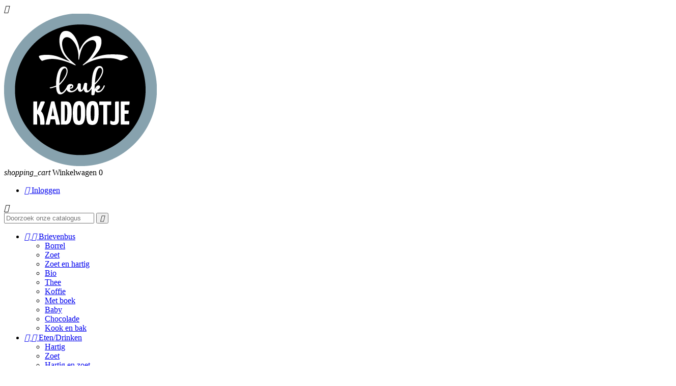

--- FILE ---
content_type: text/html; charset=utf-8
request_url: https://leukkadootje.nl/home/10801-22539-romper-dotje.html
body_size: 11478
content:
<!doctype html>
<html lang="nl">

  <head>
    
      <meta charset="utf-8">
<meta http-equiv="x-ua-compatible" content="ie=edge">


    <link rel="canonical" href="https://leukkadootje.nl/home/10801-romper-dotje.html">

  <title>Romper Dotje - Leuk Kadootje</title>
  <meta name="description" content="">
  <meta name="keywords" content="">
    

<meta name="viewport" content="width=device-width, initial-scale=1">

<!-- TemplateTrip theme google font-->

	<link href="https://fonts.googleapis.com/css?family=Poppins:300,400,500,700" rel="stylesheet"> 
	<link href="https://fonts.googleapis.com/css?family=Oswald:300,400,500,700" rel="stylesheet"> 

<!-- TemplateTrip theme google font-->

<link rel="icon" type="image/vnd.microsoft.icon" href="/img/favicon-4.ico?1618214567">
<link rel="shortcut icon" type="image/x-icon" href="/img/favicon-4.ico?1618214567">




    <link rel="stylesheet" href="https://leukkadootje.nl/themes/PRS01-leukkadootje/assets/cache/theme-21a61421.css" type="text/css" media="all">




  

  <script type="text/javascript">
        var prestashop = {"cart":{"products":[],"totals":{"total":{"type":"total","label":"Totaal","amount":0,"value":"\u20ac\u00a00,00"},"total_including_tax":{"type":"total","label":"Totaal (incl. btw)","amount":0,"value":"\u20ac\u00a00,00"},"total_excluding_tax":{"type":"total","label":"Totaal (excl. btw)","amount":0,"value":"\u20ac\u00a00,00"}},"subtotals":{"products":{"type":"products","label":"Subtotaal","amount":0,"value":"\u20ac\u00a00,00"},"discounts":null,"shipping":{"type":"shipping","label":"Verzending","amount":0,"value":"Gratis"},"tax":null},"products_count":0,"summary_string":"0 artikelen","vouchers":{"allowed":1,"added":[]},"discounts":[],"minimalPurchase":0,"minimalPurchaseRequired":""},"currency":{"name":"Euro","iso_code":"EUR","iso_code_num":"978","sign":"\u20ac"},"customer":{"lastname":null,"firstname":null,"email":null,"birthday":null,"newsletter":null,"newsletter_date_add":null,"optin":null,"website":null,"company":null,"siret":null,"ape":null,"is_logged":false,"gender":{"type":null,"name":null},"addresses":[]},"language":{"name":"Nederlands (Dutch)","iso_code":"nl","locale":"nl-NL","language_code":"nl-nl","is_rtl":"0","date_format_lite":"d-m-Y","date_format_full":"d-m-Y H:i:s","id":1},"page":{"title":"","canonical":null,"meta":{"title":"Romper Dotje","description":"","keywords":"","robots":"index"},"page_name":"product","body_classes":{"lang-nl":true,"lang-rtl":false,"country-NL":true,"currency-EUR":true,"layout-full-width":true,"page-product":true,"tax-display-enabled":true,"product-id-10801":true,"product-Romper Dotje":true,"product-id-category-2":true,"product-id-manufacturer-0":true,"product-id-supplier-0":true,"product-available-for-order":true,"product-customizable":true},"admin_notifications":[]},"shop":{"name":"Leuk Kadootje","logo":"\/img\/leuk-kadootje-logo-16160729134.jpg","stores_icon":"\/img\/logo_stores.png","favicon":"\/img\/favicon-4.ico"},"urls":{"base_url":"https:\/\/leukkadootje.nl\/","current_url":"https:\/\/leukkadootje.nl\/home\/10801-22539-romper-dotje.html","shop_domain_url":"https:\/\/leukkadootje.nl","img_ps_url":"https:\/\/leukkadootje.nl\/img\/","img_cat_url":"https:\/\/leukkadootje.nl\/img\/c\/","img_lang_url":"https:\/\/leukkadootje.nl\/img\/l\/","img_prod_url":"https:\/\/leukkadootje.nl\/img\/p\/","img_manu_url":"https:\/\/leukkadootje.nl\/img\/m\/","img_sup_url":"https:\/\/leukkadootje.nl\/img\/su\/","img_ship_url":"https:\/\/leukkadootje.nl\/img\/s\/","img_store_url":"https:\/\/leukkadootje.nl\/img\/st\/","img_col_url":"https:\/\/leukkadootje.nl\/img\/co\/","img_url":"https:\/\/leukkadootje.nl\/themes\/PRS01-leukkadootje\/assets\/img\/","css_url":"https:\/\/leukkadootje.nl\/themes\/PRS01-leukkadootje\/assets\/css\/","js_url":"https:\/\/leukkadootje.nl\/themes\/PRS01-leukkadootje\/assets\/js\/","pic_url":"https:\/\/leukkadootje.nl\/upload\/","pages":{"address":"https:\/\/leukkadootje.nl\/adres","addresses":"https:\/\/leukkadootje.nl\/adressen","authentication":"https:\/\/leukkadootje.nl\/login","cart":"https:\/\/leukkadootje.nl\/winkelmandje","category":"https:\/\/leukkadootje.nl\/index.php?controller=category","cms":"https:\/\/leukkadootje.nl\/index.php?controller=cms","contact":"https:\/\/leukkadootje.nl\/contact-opnemen","discount":"https:\/\/leukkadootje.nl\/korting","guest_tracking":"https:\/\/leukkadootje.nl\/bestelling-volgen-als-gast","history":"https:\/\/leukkadootje.nl\/besteloverzicht","identity":"https:\/\/leukkadootje.nl\/identiteit","index":"https:\/\/leukkadootje.nl\/","my_account":"https:\/\/leukkadootje.nl\/mijn-account","order_confirmation":"https:\/\/leukkadootje.nl\/order-bevestiging","order_detail":"https:\/\/leukkadootje.nl\/index.php?controller=order-detail","order_follow":"https:\/\/leukkadootje.nl\/bestelling-volgen","order":"https:\/\/leukkadootje.nl\/bestelling","order_return":"https:\/\/leukkadootje.nl\/index.php?controller=order-return","order_slip":"https:\/\/leukkadootje.nl\/bestel-bon","pagenotfound":"https:\/\/leukkadootje.nl\/pagina-niet-gevonden","password":"https:\/\/leukkadootje.nl\/wachtwoord-opvragen","pdf_invoice":"https:\/\/leukkadootje.nl\/index.php?controller=pdf-invoice","pdf_order_return":"https:\/\/leukkadootje.nl\/index.php?controller=pdf-order-return","pdf_order_slip":"https:\/\/leukkadootje.nl\/index.php?controller=pdf-order-slip","prices_drop":"https:\/\/leukkadootje.nl\/aanbiedingen","product":"https:\/\/leukkadootje.nl\/index.php?controller=product","search":"https:\/\/leukkadootje.nl\/zoeken","sitemap":"https:\/\/leukkadootje.nl\/sitemap","stores":"https:\/\/leukkadootje.nl\/verkooppunten","supplier":"https:\/\/leukkadootje.nl\/leverancier","register":"https:\/\/leukkadootje.nl\/login?create_account=1","order_login":"https:\/\/leukkadootje.nl\/bestelling?login=1"},"alternative_langs":{"nl-nl":"https:\/\/leukkadootje.nl\/home\/10801-romper-dotje.html"},"theme_assets":"\/themes\/PRS01-leukkadootje\/assets\/","actions":{"logout":"https:\/\/leukkadootje.nl\/?mylogout="},"no_picture_image":{"bySize":{"small_default":{"url":"https:\/\/leukkadootje.nl\/img\/p\/nl-default-small_default.jpg","width":160,"height":106},"cart_default":{"url":"https:\/\/leukkadootje.nl\/img\/p\/nl-default-cart_default.jpg","width":320,"height":212},"medium_default":{"url":"https:\/\/leukkadootje.nl\/img\/p\/nl-default-medium_default.jpg","width":320,"height":212},"home_default":{"url":"https:\/\/leukkadootje.nl\/img\/p\/nl-default-home_default.jpg","width":640,"height":425},"large_default":{"url":"https:\/\/leukkadootje.nl\/img\/p\/nl-default-large_default.jpg","width":1280,"height":850}},"small":{"url":"https:\/\/leukkadootje.nl\/img\/p\/nl-default-small_default.jpg","width":160,"height":106},"medium":{"url":"https:\/\/leukkadootje.nl\/img\/p\/nl-default-medium_default.jpg","width":320,"height":212},"large":{"url":"https:\/\/leukkadootje.nl\/img\/p\/nl-default-large_default.jpg","width":1280,"height":850},"legend":""}},"configuration":{"display_taxes_label":true,"is_catalog":false,"show_prices":true,"opt_in":{"partner":false},"quantity_discount":{"type":"discount","label":"Korting"},"voucher_enabled":1,"return_enabled":0},"field_required":[],"breadcrumb":{"links":[{"title":"Home","url":"https:\/\/leukkadootje.nl\/"},{"title":"Romper Dotje","url":"https:\/\/leukkadootje.nl\/home\/10801-22539-romper-dotje.html#\/kleur-roze\/maat-50_56"}],"count":2},"link":{"protocol_link":"https:\/\/","protocol_content":"https:\/\/"},"time":1769367501,"static_token":"9a0225dcd98a147e3f950af5e13e054c","token":"6db0720f90512e85bb6a1f712ad33fbb"};
      </script>



  
<script type="text/javascript">
	(window.gaDevIds=window.gaDevIds||[]).push('d6YPbH');
	(function(i,s,o,g,r,a,m){i['GoogleAnalyticsObject']=r;i[r]=i[r]||function(){
	(i[r].q=i[r].q||[]).push(arguments)},i[r].l=1*new Date();a=s.createElement(o),
	m=s.getElementsByTagName(o)[0];a.async=1;a.src=g;m.parentNode.insertBefore(a,m)
	})(window,document,'script','https://www.google-analytics.com/analytics.js','ga');

            ga('create', 'UA-51631083-3', 'auto');
            
    ga('require', 'ec');
</script>



    
    <meta property="og:type" content="product">
    <meta property="og:url" content="https://leukkadootje.nl/home/10801-22539-romper-dotje.html">
    <meta property="og:title" content="Romper Dotje">
    <meta property="og:site_name" content="Leuk Kadootje">
    <meta property="og:description" content="">
    <meta property="og:image" content="https://leukkadootje.nl/3658-large_default/romper-dotje.jpg">
    <meta property="product:pretax_price:amount" content="7.396694">
    <meta property="product:pretax_price:currency" content="EUR">
    <meta property="product:price:amount" content="8.95">
    <meta property="product:price:currency" content="EUR">
            <meta property="product:weight:value" content="0.150000">
        <meta property="product:weight:units" content="kg">
    
  </head>

  <body id="product" class="lang-nl country-nl currency-eur layout-full-width page-product tax-display-enabled product-id-10801 product-romper-dotje product-id-category-2 product-id-manufacturer-0 product-id-supplier-0 product-available-for-order product-customizable">

    

    <main>
      
              
      <header id="header">
        
          
    <nav class="header-nav">
        <div class="container">
            <div class="row">
                <div class="hidden-sm-down top-nav">
                    <div class="col-md-4 col-xs-12">
                        
                    </div>
                    <div class="col-md-8 right-nav">
                        
                    </div>
                </div>
                <div class="hidden-md-up text-xs-center mobile">
                    <div class="pull-xs-left" id="menu-icon">
                        <i class="material-icons">&#xE5D2;</i>
                    </div>
                    <div class="pull-xs-right" id="_mobile_cart"></div>
                    <div class="pull-xs-right" id="_mobile_user_info"></div>
                    <div class="top-logo" id="_mobile_logo"></div>
                    <div class="clearfix"></div>
                </div>
            </div>
        </div>
    </nav>



    <div class="header-top">
        <div class="container">
            <div class="row">
                <div class="col-md-2 offset-md-5 hidden-sm-down" id="_desktop_logo">
                    <a href="https://leukkadootje.nl/">
                        <img class="logo img-responsive" src="/img/leuk-kadootje-logo-16160729134.jpg" alt="Leuk Kadootje">
                    </a>
                </div>
            </div>

            <div id="mobile_top_menu_wrapper" class="row hidden-md-up" style="display:none;">
                <div class="js-top-menu mobile" id="_mobile_top_menu"></div>
                <div class="js-top-menu-bottom">
                    <div id="_mobile_currency_selector"></div>
                    <div id="_mobile_language_selector"></div>
                    <div id="_mobile_contact_link"></div>
                </div>
            </div>
        </div>
        <div class="col-md-12 col-sm-12 position-static">
            <div class="row">
                <div id="_desktop_cart">
  <div class="blockcart cart-preview inactive" data-refresh-url="//leukkadootje.nl/module/ps_shoppingcart/ajax">
    <div class="header">
              <i class="material-icons shopping-cart">shopping_cart</i>
        <span class="hidden-sm-down">Winkelwagen</span>
        <span class="cart-products-count">0</span>
          </div>
  </div>
</div>
<div id="_desktop_user_info">
<div class="ttuserheading"></div>
  <ul class="user-info">
          <li><a
        href="https://leukkadootje.nl/mijn-account"
        title="Aanloggen bij Uw klantenrekening"
        rel="nofollow"
      >
        <i class="material-icons">&#xE7FF;</i>
        <span class="hidden-sm-down">Inloggen</span>
      </a></li>
      </ul>
</div><!-- Block search module TOP -->
<div id="search_widget" class="search-widget" data-search-controller-url="//leukkadootje.nl/zoeken">
	<span class="ttsearch_button">
		<i class="material-icons search">&#xE8B6;</i>
	</span>
	<div class="ttsearchtoggle">
	<form method="get" action="//leukkadootje.nl/zoeken">
		<input type="hidden" name="controller" value="search">
		<input type="text" name="s" id="search_query_top" value="" placeholder="Doorzoek onze catalogus">
		<button type="submit">
			<i class="material-icons search">&#xE8B6;</i>
		</button>
	</form>
	</div>
</div>
<!-- /Block search module TOP -->


<div class="topmenu">
	<div class="container menu js-top-menu position-static hidden-sm-down" id="_desktop_top_menu">
		
          <ul class="top-menu" id="top-menu" data-depth="0">
                    <li class="category" id="category-281">
                          <a
                class="dropdown-item"
                href="https://leukkadootje.nl/281-brievenbus" data-depth="0"
                              >
                                                                      <span class="pull-xs-right hidden-md-up">
                    <span data-target="#top_sub_menu_81119" data-toggle="collapse" class="navbar-toggler collapse-icons">
                      <i class="material-icons add">&#xE313;</i>
                      <i class="material-icons remove">&#xE316;</i>
                    </span>
                  </span>
                                Brievenbus 
              </a>
                            <div  class="popover sub-menu js-sub-menu collapse" id="top_sub_menu_81119">
               		
          <ul class="top-menu"  data-depth="1">
                    <li class="category" id="category-287">
                          <a
                class="dropdown-item dropdown-submenu"
                href="https://leukkadootje.nl/287-borrel" data-depth="1"
                              >
                                Borrel
              </a>
                          </li>
                    <li class="category" id="category-288">
                          <a
                class="dropdown-item dropdown-submenu"
                href="https://leukkadootje.nl/288-zoet" data-depth="1"
                              >
                                Zoet
              </a>
                          </li>
                    <li class="category" id="category-341">
                          <a
                class="dropdown-item dropdown-submenu"
                href="https://leukkadootje.nl/341-zoet-en-hartig" data-depth="1"
                              >
                                Zoet en hartig
              </a>
                          </li>
                    <li class="category" id="category-289">
                          <a
                class="dropdown-item dropdown-submenu"
                href="https://leukkadootje.nl/289-bio" data-depth="1"
                              >
                                Bio
              </a>
                          </li>
                    <li class="category" id="category-290">
                          <a
                class="dropdown-item dropdown-submenu"
                href="https://leukkadootje.nl/290-thee" data-depth="1"
                              >
                                Thee
              </a>
                          </li>
                    <li class="category" id="category-291">
                          <a
                class="dropdown-item dropdown-submenu"
                href="https://leukkadootje.nl/291-koffie" data-depth="1"
                              >
                                Koffie
              </a>
                          </li>
                    <li class="category" id="category-292">
                          <a
                class="dropdown-item dropdown-submenu"
                href="https://leukkadootje.nl/292-met-boek" data-depth="1"
                              >
                                Met boek
              </a>
                          </li>
                    <li class="category" id="category-293">
                          <a
                class="dropdown-item dropdown-submenu"
                href="https://leukkadootje.nl/293-baby" data-depth="1"
                              >
                                Baby
              </a>
                          </li>
                    <li class="category" id="category-335">
                          <a
                class="dropdown-item dropdown-submenu"
                href="https://leukkadootje.nl/335-chocolade" data-depth="1"
                              >
                                Chocolade
              </a>
                          </li>
                    <li class="category" id="category-339">
                          <a
                class="dropdown-item dropdown-submenu"
                href="https://leukkadootje.nl/339-kook-en-bak" data-depth="1"
                              >
                                Kook en bak
              </a>
                          </li>
              </ul>
    
					              </div>
                          </li>
                    <li class="category" id="category-286">
                          <a
                class="dropdown-item"
                href="https://leukkadootje.nl/286-etendrinken" data-depth="0"
                              >
                                                                      <span class="pull-xs-right hidden-md-up">
                    <span data-target="#top_sub_menu_89290" data-toggle="collapse" class="navbar-toggler collapse-icons">
                      <i class="material-icons add">&#xE313;</i>
                      <i class="material-icons remove">&#xE316;</i>
                    </span>
                  </span>
                                Eten/Drinken
              </a>
                            <div  class="popover sub-menu js-sub-menu collapse" id="top_sub_menu_89290">
               		
          <ul class="top-menu"  data-depth="1">
                    <li class="category" id="category-294">
                          <a
                class="dropdown-item dropdown-submenu"
                href="https://leukkadootje.nl/294-hartig" data-depth="1"
                              >
                                Hartig
              </a>
                          </li>
                    <li class="category" id="category-295">
                          <a
                class="dropdown-item dropdown-submenu"
                href="https://leukkadootje.nl/295-zoet" data-depth="1"
                              >
                                Zoet
              </a>
                          </li>
                    <li class="category" id="category-333">
                          <a
                class="dropdown-item dropdown-submenu"
                href="https://leukkadootje.nl/333-hartig-en-zoet" data-depth="1"
                              >
                                Hartig en zoet
              </a>
                          </li>
                    <li class="category" id="category-321">
                          <a
                class="dropdown-item dropdown-submenu"
                href="https://leukkadootje.nl/321-chocolade" data-depth="1"
                              >
                                Chocolade
              </a>
                          </li>
                    <li class="category" id="category-340">
                          <a
                class="dropdown-item dropdown-submenu"
                href="https://leukkadootje.nl/340-kook-en-bak" data-depth="1"
                              >
                                Kook en bak
              </a>
                          </li>
                    <li class="category" id="category-296">
                          <a
                class="dropdown-item dropdown-submenu"
                href="https://leukkadootje.nl/296-wijn" data-depth="1"
                              >
                                Wijn
              </a>
                          </li>
                    <li class="category" id="category-297">
                          <a
                class="dropdown-item dropdown-submenu"
                href="https://leukkadootje.nl/297-bier" data-depth="1"
                              >
                                Bier
              </a>
                          </li>
                    <li class="category" id="category-298">
                          <a
                class="dropdown-item dropdown-submenu"
                href="https://leukkadootje.nl/298-thee" data-depth="1"
                              >
                                Thee
              </a>
                          </li>
                    <li class="category" id="category-299">
                          <a
                class="dropdown-item dropdown-submenu"
                href="https://leukkadootje.nl/299-koffie" data-depth="1"
                              >
                                Koffie
              </a>
                          </li>
                    <li class="category" id="category-300">
                          <a
                class="dropdown-item dropdown-submenu"
                href="https://leukkadootje.nl/300-sap" data-depth="1"
                              >
                                Sap
              </a>
                          </li>
                    <li class="category" id="category-301">
                          <a
                class="dropdown-item dropdown-submenu"
                href="https://leukkadootje.nl/301-bubbels" data-depth="1"
                              >
                                Bubbels
              </a>
                          </li>
              </ul>
    
					              </div>
                          </li>
                    <li class="category" id="category-282">
                          <a
                class="dropdown-item"
                href="https://leukkadootje.nl/282-fruitbiogezond" data-depth="0"
                              >
                                                                      <span class="pull-xs-right hidden-md-up">
                    <span data-target="#top_sub_menu_9410" data-toggle="collapse" class="navbar-toggler collapse-icons">
                      <i class="material-icons add">&#xE313;</i>
                      <i class="material-icons remove">&#xE316;</i>
                    </span>
                  </span>
                                Fruit/Bio/Gezond
              </a>
                            <div  class="popover sub-menu js-sub-menu collapse" id="top_sub_menu_9410">
               		
          <ul class="top-menu"  data-depth="1">
                    <li class="category" id="category-302">
                          <a
                class="dropdown-item dropdown-submenu"
                href="https://leukkadootje.nl/302-fruit" data-depth="1"
                              >
                                Fruit
              </a>
                          </li>
                    <li class="category" id="category-303">
                          <a
                class="dropdown-item dropdown-submenu"
                href="https://leukkadootje.nl/303-bio" data-depth="1"
                              >
                                Bio
              </a>
                          </li>
                    <li class="category" id="category-304">
                          <a
                class="dropdown-item dropdown-submenu"
                href="https://leukkadootje.nl/304-gezond" data-depth="1"
                              >
                                Gezond
              </a>
                          </li>
              </ul>
    
					              </div>
                          </li>
                    <li class="category" id="category-283">
                          <a
                class="dropdown-item"
                href="https://leukkadootje.nl/283-babykind" data-depth="0"
                              >
                                                                      <span class="pull-xs-right hidden-md-up">
                    <span data-target="#top_sub_menu_9713" data-toggle="collapse" class="navbar-toggler collapse-icons">
                      <i class="material-icons add">&#xE313;</i>
                      <i class="material-icons remove">&#xE316;</i>
                    </span>
                  </span>
                                Baby/Kind
              </a>
                            <div  class="popover sub-menu js-sub-menu collapse" id="top_sub_menu_9713">
               		
          <ul class="top-menu"  data-depth="1">
                    <li class="category" id="category-305">
                          <a
                class="dropdown-item dropdown-submenu"
                href="https://leukkadootje.nl/305-brievenbus" data-depth="1"
                              >
                                Brievenbus
              </a>
                          </li>
                    <li class="category" id="category-306">
                          <a
                class="dropdown-item dropdown-submenu"
                href="https://leukkadootje.nl/306-textiel" data-depth="1"
                              >
                                Textiel
              </a>
                          </li>
                    <li class="category" id="category-308">
                          <a
                class="dropdown-item dropdown-submenu"
                href="https://leukkadootje.nl/308-knuffels" data-depth="1"
                              >
                                Knuffels
              </a>
                          </li>
                    <li class="category" id="category-309">
                          <a
                class="dropdown-item dropdown-submenu"
                href="https://leukkadootje.nl/309-roze" data-depth="1"
                              >
                                Roze
              </a>
                          </li>
                    <li class="category" id="category-310">
                          <a
                class="dropdown-item dropdown-submenu"
                href="https://leukkadootje.nl/310-blauw" data-depth="1"
                              >
                                Blauw
              </a>
                          </li>
                    <li class="category" id="category-311">
                          <a
                class="dropdown-item dropdown-submenu"
                href="https://leukkadootje.nl/311-grijswit" data-depth="1"
                              >
                                Grijs/wit
              </a>
                          </li>
                    <li class="category" id="category-312">
                          <a
                class="dropdown-item dropdown-submenu"
                href="https://leukkadootje.nl/312-kind" data-depth="1"
                              >
                                Kind
              </a>
                          </li>
              </ul>
    
					              </div>
                          </li>
                    <li class="category" id="category-285">
                          <a
                class="dropdown-item"
                href="https://leukkadootje.nl/285-gelegenheden" data-depth="0"
                              >
                                                                      <span class="pull-xs-right hidden-md-up">
                    <span data-target="#top_sub_menu_50611" data-toggle="collapse" class="navbar-toggler collapse-icons">
                      <i class="material-icons add">&#xE313;</i>
                      <i class="material-icons remove">&#xE316;</i>
                    </span>
                  </span>
                                Gelegenheden
              </a>
                            <div  class="popover sub-menu js-sub-menu collapse" id="top_sub_menu_50611">
               		
          <ul class="top-menu"  data-depth="1">
                    <li class="category" id="category-313">
                          <a
                class="dropdown-item dropdown-submenu"
                href="https://leukkadootje.nl/313-hart-onder-de-riem" data-depth="1"
                              >
                                Hart onder de riem
              </a>
                          </li>
                    <li class="category" id="category-314">
                          <a
                class="dropdown-item dropdown-submenu"
                href="https://leukkadootje.nl/314-verjaardag" data-depth="1"
                              >
                                Verjaardag
              </a>
                          </li>
                    <li class="category" id="category-316">
                          <a
                class="dropdown-item dropdown-submenu"
                href="https://leukkadootje.nl/316-beterschap" data-depth="1"
                              >
                                Beterschap
              </a>
                          </li>
                    <li class="category" id="category-318">
                          <a
                class="dropdown-item dropdown-submenu"
                href="https://leukkadootje.nl/318-thuiswerken" data-depth="1"
                              >
                                Thuiswerken
              </a>
                          </li>
                    <li class="category" id="category-319">
                          <a
                class="dropdown-item dropdown-submenu"
                href="https://leukkadootje.nl/319-huwelijk" data-depth="1"
                              >
                                Huwelijk
              </a>
                          </li>
                    <li class="category" id="category-320">
                          <a
                class="dropdown-item dropdown-submenu"
                href="https://leukkadootje.nl/320-bedankje" data-depth="1"
                              >
                                Bedankje
              </a>
                          </li>
                    <li class="category" id="category-334">
                          <a
                class="dropdown-item dropdown-submenu"
                href="https://leukkadootje.nl/334-succes" data-depth="1"
                              >
                                Succes
              </a>
                          </li>
                    <li class="category" id="category-336">
                          <a
                class="dropdown-item dropdown-submenu"
                href="https://leukkadootje.nl/336-jufmeester" data-depth="1"
                              >
                                Juf/Meester
              </a>
                          </li>
                    <li class="category" id="category-337">
                          <a
                class="dropdown-item dropdown-submenu"
                href="https://leukkadootje.nl/337-moederdag" data-depth="1"
                              >
                                Moederdag
              </a>
                          </li>
                    <li class="category" id="category-338">
                          <a
                class="dropdown-item dropdown-submenu"
                href="https://leukkadootje.nl/338-vaderdag" data-depth="1"
                              >
                                Vaderdag
              </a>
                          </li>
              </ul>
    
					              </div>
                          </li>
                    <li class="category" id="category-12">
                          <a
                class="dropdown-item"
                href="https://leukkadootje.nl/12-overig" data-depth="0"
                              >
                                                                      <span class="pull-xs-right hidden-md-up">
                    <span data-target="#top_sub_menu_56387" data-toggle="collapse" class="navbar-toggler collapse-icons">
                      <i class="material-icons add">&#xE313;</i>
                      <i class="material-icons remove">&#xE316;</i>
                    </span>
                  </span>
                                Overig
              </a>
                            <div  class="popover sub-menu js-sub-menu collapse" id="top_sub_menu_56387">
               		
          <ul class="top-menu"  data-depth="1">
                    <li class="category" id="category-325">
                          <a
                class="dropdown-item dropdown-submenu"
                href="https://leukkadootje.nl/325-boeken" data-depth="1"
                              >
                                Boeken
              </a>
                          </li>
              </ul>
    
					              </div>
                          </li>
                    <li class="shop" id="shop-1">
                          <a
                class="dropdown-item"
                href="http://leukzeeuws.nl/" data-depth="0"
                              >
                                Leuk Zeeuws
              </a>
                          </li>
              </ul>
    
		<div class="clearfix"></div>
	</div>
</div>
                <div class="clearfix"></div>
            </div>
        </div>
    </div>




        
      </header>
      
        <aside id="notifications">
  <div class="container">
    
    
    
      </div>
</aside>
      
      <section id="wrapper">
        <div class="container">
          
            <nav data-depth="2" class="breadcrumb hidden-sm-down">
  <ol itemscope itemtype="http://schema.org/BreadcrumbList">
          <li itemprop="itemListElement" itemscope itemtype="http://schema.org/ListItem">
        <a itemprop="item" href="https://leukkadootje.nl/">
          <span itemprop="name">Home</span>
        </a>
        <meta itemprop="position" content="1">
      </li>
          <li itemprop="itemListElement" itemscope itemtype="http://schema.org/ListItem">
        <a itemprop="item" href="https://leukkadootje.nl/home/10801-22539-romper-dotje.html#/kleur-roze/maat-50_56">
          <span itemprop="name">Romper Dotje</span>
        </a>
        <meta itemprop="position" content="2">
      </li>
      </ol>
</nav>
          

          

          
  <div id="content-wrapper">
    

    <section id="main" itemscope itemtype="https://schema.org/Product">
        <meta itemprop="url" content="https://leukkadootje.nl/home/10801-22539-romper-dotje.html#/133-kleur-roze/496-maat-50_56">

        <div class="row">
            <div class="col-md-6 pb-left-column">
                
                    
                        <h1 class="tt-producttitle" itemprop="name">Romper Dotje</h1>
                    
                
                
                    <section class="page-content" id="content">
                        
                            
                                <ul class="product-flags">
                                                                    </ul>
                            

                            
                                <div class="images-container">
  
	      <div class="product-cover">
      <img class="js-qv-product-cover" src="https://leukkadootje.nl/3658-large_default/romper-dotje.jpg" alt="" title="" style="width:100%;" itemprop="image">
    </div>
  
	<div class="layer hidden-sm-down" data-toggle="modal" data-target="#product-modal">
		<i class="material-icons zoom-in">&#xE8FF;</i>
	</div>
	
		<div class="js-qv-mask mask">
		  <ul id="tt-jqzoom" class="product-images js-qv-product-images">
						  <li class="thumb-container">
				<img
				  class="thumb js-thumb  selected "
				  data-image-medium-src="https://leukkadootje.nl/3658-medium_default/romper-dotje.jpg"
				  data-image-large-src="https://leukkadootje.nl/3658-large_default/romper-dotje.jpg"
				  src="https://leukkadootje.nl/3658-home_default/romper-dotje.jpg"
				  alt=""
				  title=""
				  width="100"
				  itemprop="image"
				>
			  </li>
					  </ul>
		</div>
	
</div>
                            

                            <div class="scroll-box-arrows">
                                <i class="material-icons left">&#xE314;</i>
                                <i class="material-icons right">&#xE315;</i>
                            </div>

                        
                    </section>
                
            </div>
            <div class="col-md-6 pb-right-column">

                <div class="product-information">
                    
                                            

                    <div class="product-actions">
                                                    
                                <section class="product-customization">
            <form method="post" action="https://leukkadootje.nl/home/10801-22539-romper-dotje.html#/133-kleur-roze/496-maat-50_56" enctype="multipart/form-data">
            <h3 class="h5">Product personaliseren <small>(optioneel)</small></h3>
                        <ul class="clearfix">
                                    <li class="product-customization-item">
                        <div class="form-group">
                            <span class="control-label">Persoonlijke boodschap (deze wordt op een bijpassend kaartje gezet en meegeleverd)</span>
                                                            <div class="input-group input-group-sm">
                                    <input type="text" placeholder="Typ uw bericht hier" class="form-control" style="line-height: 22px;" maxlength="250"  name="textField2282" >
                                    <div class="input-group-btn">
                                        <button class="btn btn-primary" type="submit" name="submitCustomizedData">Opslaan</button>
                                    </div>
                                </div>
                                                    </div>
                    </li>
                            </ul>
            <p class="text-danger">
                Vergeet niet de bovenstaand(e) veld(en) op te slaan voordat je het product aan je winkelwagentje toevoegt
            </p>
        </form>

        <h3 class="h5">Product bestellen</h3>
    </section>
                            
                                                
                            <form action="https://leukkadootje.nl/winkelmandje" method="post" id="add-to-cart-or-refresh">
                                <input type="hidden" name="token" value="9a0225dcd98a147e3f950af5e13e054c">
                                <input type="hidden" name="id_product" value="10801" id="product_page_product_id">
                                <input type="hidden" name="id_customization" value="0" id="product_customization_id">

                                
                                    <div class="product-variants">
      <div class="clearfix product-variants-item">
      <span class="control-label">Kleur</span>
              <select
                id="group_33"
                data-product-attribute="33"
                name="group[33]">
                      <option value="132" title="Blauw">Blauw</option>
                      <option value="133" title="Roze" selected="selected">Roze</option>
                      <option value="106" title="Grijs">Grijs</option>
                  </select>
          </div>
      <div class="clearfix product-variants-item">
      <span class="control-label">Maat</span>
              <select
                id="group_29"
                data-product-attribute="29"
                name="group[29]">
                      <option value="496" title="50-56" selected="selected">50-56</option>
                      <option value="497" title="62-68">62-68</option>
                  </select>
          </div>
  </div>
                                

                                
                                                                    

                                
                                    <section class="product-discounts">
  </section>
                                

                                
                                      <div class="product-prices">
    
          

    
      <div
        class="product-price h5 "
        itemprop="offers"
        itemscope
        itemtype="https://schema.org/Offer"
      >
        <link itemprop="availability" href="https://schema.org/InStock"/>
        <meta itemprop="priceCurrency" content="EUR">

        <div class="current-price">
          <span itemprop="price" content="8.95">€ 8,95</span>

                  </div>

        
                  
      </div>
    

    
          

    
          

    
          

    

    <div class="tax-shipping-delivery-label">
              Inclusief BTW
            
      
    </div>

    <div>
      
        <span id="product-availability">
                              </span>
      
    </div>
  </div>
                                

                                
                                    <div class="product-add-to-cart">
      <span class="control-label">Aantal</span>
    
      <div class="product-quantity">
        <div class="qty">
          <input
            type="text"
            name="qty"
            id="quantity_wanted"
            value="1"
            class="input-group"
            min="1"
          />
        </div>
        <div class="add">
          <button class="btn btn-primary add-to-cart" data-button-action="add-to-cart" type="submit" >
            <i class="material-icons shopping-cart">&#xE547;</i>
            In winkelwagen
          </button>
        </div>
      </div>
      <div class="clearfix"></div>
    

    
      <p class="product-minimal-quantity">
              </p>
    
  </div>
                                

                                
      <div class="social-sharing">
      <span>Delen</span>
      <ul>
                  <li class="facebook icon-gray"><a href="http://www.facebook.com/sharer.php?u=https://leukkadootje.nl/home/10801-romper-dotje.html" class="text-hide" title="Delen" target="_blank">Delen</a></li>
                  <li class="twitter icon-gray"><a href="https://twitter.com/intent/tweet?text=Romper Dotje https://leukkadootje.nl/home/10801-romper-dotje.html" class="text-hide" title="Tweet" target="_blank">Tweet</a></li>
                  <li class="googleplus icon-gray"><a href="https://plus.google.com/share?url=https://leukkadootje.nl/home/10801-romper-dotje.html" class="text-hide" title="Google+" target="_blank">Google+</a></li>
                  <li class="pinterest icon-gray"><a href="http://www.pinterest.com/pin/create/button/?media=https://leukkadootje.nl/3658/romper-dotje.jpg&amp;url=https://leukkadootje.nl/home/10801-romper-dotje.html" class="text-hide" title="Pinterest" target="_blank">Pinterest</a></li>
              </ul>
    </div>
  
<div id="mollie-applepay-direct-button"></div>


                                
                                    <input class="product-refresh ps-hidden-by-js" name="refresh" type="submit" value="Vernieuwen">
                                
                            </form>
                        

                    </div>

                    


                </div>
            </div>
        </div>

        <p style="margin-top: 30px;">Het is ook mogelijk om zelf een kadootje samen te stellen met de artikelen die op de website worden aangeboden.<br>Stuur daarvoor een mail naar <a href="mailto:info@leukkadootje.nl">info@leukkadootje.nl</a> met je wensen.</p>

        <!-- Start Product Page TAB -->
        <div class="ttproductpagetab">
            <div class="tabs">
                <ul class="nav nav-tabs">
                                                                                                                                            </ul>
            </div>
            <div class="tab-content" id="tab-content">
                <div class="tab-pane fade in" id="description">
                    
                        <div class="product-description"></div>
                    
                </div>
                
                    <div class="tab-pane fade in active" id="product-details" data-product="{&quot;id_shop_default&quot;:&quot;4&quot;,&quot;id_manufacturer&quot;:&quot;0&quot;,&quot;id_supplier&quot;:&quot;0&quot;,&quot;reference&quot;:&quot;&quot;,&quot;supplier_reference&quot;:&quot;&quot;,&quot;location&quot;:&quot;&quot;,&quot;width&quot;:&quot;0.000000&quot;,&quot;height&quot;:&quot;0.000000&quot;,&quot;depth&quot;:&quot;0.000000&quot;,&quot;weight&quot;:&quot;0.150000&quot;,&quot;quantity_discount&quot;:&quot;0&quot;,&quot;ean13&quot;:&quot;&quot;,&quot;isbn&quot;:&quot;&quot;,&quot;upc&quot;:&quot;&quot;,&quot;cache_is_pack&quot;:&quot;0&quot;,&quot;cache_has_attachments&quot;:&quot;0&quot;,&quot;is_virtual&quot;:&quot;0&quot;,&quot;state&quot;:&quot;1&quot;,&quot;additional_delivery_times&quot;:&quot;1&quot;,&quot;delivery_in_stock&quot;:&quot;&quot;,&quot;delivery_out_stock&quot;:&quot;&quot;,&quot;id_category_default&quot;:&quot;2&quot;,&quot;id_tax_rules_group&quot;:&quot;1&quot;,&quot;on_sale&quot;:&quot;0&quot;,&quot;online_only&quot;:&quot;0&quot;,&quot;ecotax&quot;:{&quot;value&quot;:&quot;\u20ac\u00a00,00&quot;,&quot;amount&quot;:0,&quot;rate&quot;:0},&quot;minimal_quantity&quot;:&quot;1&quot;,&quot;low_stock_threshold&quot;:null,&quot;low_stock_alert&quot;:&quot;0&quot;,&quot;price&quot;:&quot;\u20ac\u00a08,95&quot;,&quot;wholesale_price&quot;:&quot;0.000000&quot;,&quot;unity&quot;:&quot;&quot;,&quot;unit_price_ratio&quot;:&quot;0.000000&quot;,&quot;additional_shipping_cost&quot;:&quot;0.00&quot;,&quot;customizable&quot;:&quot;1&quot;,&quot;text_fields&quot;:&quot;0&quot;,&quot;uploadable_files&quot;:&quot;0&quot;,&quot;redirect_type&quot;:&quot;404&quot;,&quot;id_type_redirected&quot;:&quot;0&quot;,&quot;available_for_order&quot;:&quot;1&quot;,&quot;available_date&quot;:null,&quot;show_condition&quot;:&quot;0&quot;,&quot;condition&quot;:false,&quot;show_price&quot;:true,&quot;indexed&quot;:&quot;1&quot;,&quot;visibility&quot;:&quot;both&quot;,&quot;cache_default_attribute&quot;:&quot;22539&quot;,&quot;advanced_stock_management&quot;:&quot;0&quot;,&quot;date_add&quot;:&quot;2021-03-13 15:15:30&quot;,&quot;date_upd&quot;:&quot;2021-03-30 20:12:51&quot;,&quot;pack_stock_type&quot;:&quot;3&quot;,&quot;meta_description&quot;:&quot;&quot;,&quot;meta_keywords&quot;:&quot;&quot;,&quot;meta_title&quot;:&quot;&quot;,&quot;link_rewrite&quot;:&quot;romper-dotje&quot;,&quot;name&quot;:&quot;Romper Dotje&quot;,&quot;description&quot;:&quot;&quot;,&quot;description_short&quot;:&quot;&quot;,&quot;available_now&quot;:&quot;&quot;,&quot;available_later&quot;:&quot;&quot;,&quot;id&quot;:10801,&quot;id_product&quot;:10801,&quot;out_of_stock&quot;:2,&quot;new&quot;:0,&quot;id_product_attribute&quot;:22539,&quot;quantity_wanted&quot;:1,&quot;extraContent&quot;:[],&quot;allow_oosp&quot;:1,&quot;category&quot;:&quot;home&quot;,&quot;category_name&quot;:&quot;Home&quot;,&quot;link&quot;:&quot;https:\/\/leukkadootje.nl\/home\/10801-romper-dotje.html&quot;,&quot;attribute_price&quot;:0,&quot;price_tax_exc&quot;:7.396694,&quot;price_without_reduction&quot;:8.95,&quot;reduction&quot;:0,&quot;specific_prices&quot;:[],&quot;quantity&quot;:20,&quot;quantity_all_versions&quot;:120,&quot;id_image&quot;:&quot;nl-default&quot;,&quot;features&quot;:[],&quot;attachments&quot;:[],&quot;virtual&quot;:0,&quot;pack&quot;:0,&quot;packItems&quot;:[],&quot;nopackprice&quot;:0,&quot;customization_required&quot;:false,&quot;attributes&quot;:{&quot;33&quot;:{&quot;id_attribute&quot;:&quot;133&quot;,&quot;id_attribute_group&quot;:&quot;33&quot;,&quot;name&quot;:&quot;Roze&quot;,&quot;group&quot;:&quot;Kleur&quot;,&quot;reference&quot;:&quot;&quot;,&quot;ean13&quot;:&quot;&quot;,&quot;isbn&quot;:&quot;&quot;,&quot;upc&quot;:&quot;&quot;},&quot;29&quot;:{&quot;id_attribute&quot;:&quot;496&quot;,&quot;id_attribute_group&quot;:&quot;29&quot;,&quot;name&quot;:&quot;50-56&quot;,&quot;group&quot;:&quot;Maat&quot;,&quot;reference&quot;:&quot;&quot;,&quot;ean13&quot;:&quot;&quot;,&quot;isbn&quot;:&quot;&quot;,&quot;upc&quot;:&quot;&quot;}},&quot;rate&quot;:21,&quot;tax_name&quot;:&quot;BTW NL 21%&quot;,&quot;ecotax_rate&quot;:0,&quot;unit_price&quot;:&quot;&quot;,&quot;customizations&quot;:{&quot;fields&quot;:[{&quot;label&quot;:&quot;Persoonlijke boodschap (deze wordt op een bijpassend kaartje gezet en meegeleverd)&quot;,&quot;id_customization_field&quot;:&quot;2282&quot;,&quot;required&quot;:&quot;0&quot;,&quot;type&quot;:&quot;text&quot;,&quot;text&quot;:&quot;&quot;,&quot;input_name&quot;:&quot;textField2282&quot;,&quot;is_customized&quot;:false}]},&quot;id_customization&quot;:0,&quot;is_customizable&quot;:true,&quot;show_quantities&quot;:false,&quot;quantity_label&quot;:&quot;Producten&quot;,&quot;quantity_discounts&quot;:[],&quot;customer_group_discount&quot;:0,&quot;weight_unit&quot;:&quot;kg&quot;,&quot;images&quot;:[{&quot;bySize&quot;:{&quot;small_default&quot;:{&quot;url&quot;:&quot;https:\/\/leukkadootje.nl\/3658-small_default\/romper-dotje.jpg&quot;,&quot;width&quot;:160,&quot;height&quot;:106},&quot;cart_default&quot;:{&quot;url&quot;:&quot;https:\/\/leukkadootje.nl\/3658-cart_default\/romper-dotje.jpg&quot;,&quot;width&quot;:320,&quot;height&quot;:212},&quot;medium_default&quot;:{&quot;url&quot;:&quot;https:\/\/leukkadootje.nl\/3658-medium_default\/romper-dotje.jpg&quot;,&quot;width&quot;:320,&quot;height&quot;:212},&quot;home_default&quot;:{&quot;url&quot;:&quot;https:\/\/leukkadootje.nl\/3658-home_default\/romper-dotje.jpg&quot;,&quot;width&quot;:640,&quot;height&quot;:425},&quot;large_default&quot;:{&quot;url&quot;:&quot;https:\/\/leukkadootje.nl\/3658-large_default\/romper-dotje.jpg&quot;,&quot;width&quot;:1280,&quot;height&quot;:850}},&quot;small&quot;:{&quot;url&quot;:&quot;https:\/\/leukkadootje.nl\/3658-small_default\/romper-dotje.jpg&quot;,&quot;width&quot;:160,&quot;height&quot;:106},&quot;medium&quot;:{&quot;url&quot;:&quot;https:\/\/leukkadootje.nl\/3658-medium_default\/romper-dotje.jpg&quot;,&quot;width&quot;:320,&quot;height&quot;:212},&quot;large&quot;:{&quot;url&quot;:&quot;https:\/\/leukkadootje.nl\/3658-large_default\/romper-dotje.jpg&quot;,&quot;width&quot;:1280,&quot;height&quot;:850},&quot;legend&quot;:&quot;&quot;,&quot;cover&quot;:&quot;1&quot;,&quot;id_image&quot;:&quot;3658&quot;,&quot;position&quot;:&quot;1&quot;,&quot;associatedVariants&quot;:[]}],&quot;cover&quot;:{&quot;bySize&quot;:{&quot;small_default&quot;:{&quot;url&quot;:&quot;https:\/\/leukkadootje.nl\/3658-small_default\/romper-dotje.jpg&quot;,&quot;width&quot;:160,&quot;height&quot;:106},&quot;cart_default&quot;:{&quot;url&quot;:&quot;https:\/\/leukkadootje.nl\/3658-cart_default\/romper-dotje.jpg&quot;,&quot;width&quot;:320,&quot;height&quot;:212},&quot;medium_default&quot;:{&quot;url&quot;:&quot;https:\/\/leukkadootje.nl\/3658-medium_default\/romper-dotje.jpg&quot;,&quot;width&quot;:320,&quot;height&quot;:212},&quot;home_default&quot;:{&quot;url&quot;:&quot;https:\/\/leukkadootje.nl\/3658-home_default\/romper-dotje.jpg&quot;,&quot;width&quot;:640,&quot;height&quot;:425},&quot;large_default&quot;:{&quot;url&quot;:&quot;https:\/\/leukkadootje.nl\/3658-large_default\/romper-dotje.jpg&quot;,&quot;width&quot;:1280,&quot;height&quot;:850}},&quot;small&quot;:{&quot;url&quot;:&quot;https:\/\/leukkadootje.nl\/3658-small_default\/romper-dotje.jpg&quot;,&quot;width&quot;:160,&quot;height&quot;:106},&quot;medium&quot;:{&quot;url&quot;:&quot;https:\/\/leukkadootje.nl\/3658-medium_default\/romper-dotje.jpg&quot;,&quot;width&quot;:320,&quot;height&quot;:212},&quot;large&quot;:{&quot;url&quot;:&quot;https:\/\/leukkadootje.nl\/3658-large_default\/romper-dotje.jpg&quot;,&quot;width&quot;:1280,&quot;height&quot;:850},&quot;legend&quot;:&quot;&quot;,&quot;cover&quot;:&quot;1&quot;,&quot;id_image&quot;:&quot;3658&quot;,&quot;position&quot;:&quot;1&quot;,&quot;associatedVariants&quot;:[]},&quot;url&quot;:&quot;https:\/\/leukkadootje.nl\/home\/10801-22539-romper-dotje.html#\/133-kleur-roze\/496-maat-50_56&quot;,&quot;canonical_url&quot;:&quot;https:\/\/leukkadootje.nl\/home\/10801-romper-dotje.html&quot;,&quot;has_discount&quot;:false,&quot;discount_type&quot;:null,&quot;discount_percentage&quot;:null,&quot;discount_percentage_absolute&quot;:null,&quot;discount_amount&quot;:null,&quot;discount_amount_to_display&quot;:null,&quot;price_amount&quot;:8.95,&quot;regular_price_amount&quot;:8.95,&quot;regular_price&quot;:&quot;\u20ac\u00a08,95&quot;,&quot;discount_to_display&quot;:null,&quot;unit_price_full&quot;:&quot;&quot;,&quot;add_to_cart_url&quot;:&quot;https:\/\/leukkadootje.nl\/winkelmandje?add=1&amp;id_product=10801&amp;id_product_attribute=22539&quot;,&quot;main_variants&quot;:[],&quot;flags&quot;:[],&quot;labels&quot;:{&quot;tax_short&quot;:&quot;(incl. btw)&quot;,&quot;tax_long&quot;:&quot;Inclusief BTW&quot;},&quot;show_availability&quot;:true,&quot;availability_date&quot;:null,&quot;availability_message&quot;:&quot;&quot;,&quot;availability&quot;:&quot;available&quot;,&quot;delivery_information&quot;:&quot;1 \u00e0 3 werkdagen&quot;,&quot;embedded_attributes&quot;:{&quot;id_shop_default&quot;:&quot;4&quot;,&quot;id_manufacturer&quot;:&quot;0&quot;,&quot;id_supplier&quot;:&quot;0&quot;,&quot;reference&quot;:&quot;&quot;,&quot;is_virtual&quot;:&quot;0&quot;,&quot;delivery_in_stock&quot;:&quot;&quot;,&quot;delivery_out_stock&quot;:&quot;&quot;,&quot;id_category_default&quot;:&quot;2&quot;,&quot;on_sale&quot;:&quot;0&quot;,&quot;online_only&quot;:&quot;0&quot;,&quot;ecotax&quot;:0,&quot;minimal_quantity&quot;:&quot;1&quot;,&quot;low_stock_threshold&quot;:null,&quot;low_stock_alert&quot;:&quot;0&quot;,&quot;price&quot;:8.95,&quot;unity&quot;:&quot;&quot;,&quot;unit_price_ratio&quot;:&quot;0.000000&quot;,&quot;additional_shipping_cost&quot;:&quot;0.00&quot;,&quot;customizable&quot;:&quot;1&quot;,&quot;text_fields&quot;:&quot;0&quot;,&quot;uploadable_files&quot;:&quot;0&quot;,&quot;redirect_type&quot;:&quot;404&quot;,&quot;id_type_redirected&quot;:&quot;0&quot;,&quot;available_for_order&quot;:&quot;1&quot;,&quot;available_date&quot;:null,&quot;show_condition&quot;:&quot;0&quot;,&quot;condition&quot;:&quot;new&quot;,&quot;show_price&quot;:&quot;1&quot;,&quot;indexed&quot;:&quot;1&quot;,&quot;visibility&quot;:&quot;both&quot;,&quot;cache_default_attribute&quot;:&quot;22539&quot;,&quot;advanced_stock_management&quot;:&quot;0&quot;,&quot;date_add&quot;:&quot;2021-03-13 15:15:30&quot;,&quot;date_upd&quot;:&quot;2021-03-30 20:12:51&quot;,&quot;pack_stock_type&quot;:&quot;3&quot;,&quot;meta_description&quot;:&quot;&quot;,&quot;meta_keywords&quot;:&quot;&quot;,&quot;meta_title&quot;:&quot;&quot;,&quot;link_rewrite&quot;:&quot;romper-dotje&quot;,&quot;name&quot;:&quot;Romper Dotje&quot;,&quot;description&quot;:&quot;&quot;,&quot;description_short&quot;:&quot;&quot;,&quot;available_now&quot;:&quot;&quot;,&quot;available_later&quot;:&quot;&quot;,&quot;id&quot;:10801,&quot;id_product&quot;:10801,&quot;out_of_stock&quot;:2,&quot;new&quot;:0,&quot;id_product_attribute&quot;:22539,&quot;quantity_wanted&quot;:1,&quot;extraContent&quot;:[],&quot;allow_oosp&quot;:1,&quot;category&quot;:&quot;home&quot;,&quot;category_name&quot;:&quot;Home&quot;,&quot;link&quot;:&quot;https:\/\/leukkadootje.nl\/home\/10801-romper-dotje.html&quot;,&quot;attribute_price&quot;:0,&quot;price_tax_exc&quot;:7.396694,&quot;price_without_reduction&quot;:8.95,&quot;reduction&quot;:0,&quot;specific_prices&quot;:[],&quot;quantity&quot;:20,&quot;quantity_all_versions&quot;:120,&quot;id_image&quot;:&quot;nl-default&quot;,&quot;features&quot;:[],&quot;attachments&quot;:[],&quot;virtual&quot;:0,&quot;pack&quot;:0,&quot;packItems&quot;:[],&quot;nopackprice&quot;:0,&quot;customization_required&quot;:false,&quot;attributes&quot;:{&quot;33&quot;:{&quot;id_attribute&quot;:&quot;133&quot;,&quot;id_attribute_group&quot;:&quot;33&quot;,&quot;name&quot;:&quot;Roze&quot;,&quot;group&quot;:&quot;Kleur&quot;,&quot;reference&quot;:&quot;&quot;,&quot;ean13&quot;:&quot;&quot;,&quot;isbn&quot;:&quot;&quot;,&quot;upc&quot;:&quot;&quot;},&quot;29&quot;:{&quot;id_attribute&quot;:&quot;496&quot;,&quot;id_attribute_group&quot;:&quot;29&quot;,&quot;name&quot;:&quot;50-56&quot;,&quot;group&quot;:&quot;Maat&quot;,&quot;reference&quot;:&quot;&quot;,&quot;ean13&quot;:&quot;&quot;,&quot;isbn&quot;:&quot;&quot;,&quot;upc&quot;:&quot;&quot;}},&quot;rate&quot;:21,&quot;tax_name&quot;:&quot;BTW NL 21%&quot;,&quot;ecotax_rate&quot;:0,&quot;unit_price&quot;:0,&quot;customizations&quot;:{&quot;fields&quot;:[{&quot;label&quot;:&quot;Persoonlijke boodschap (deze wordt op een bijpassend kaartje gezet en meegeleverd)&quot;,&quot;id_customization_field&quot;:&quot;2282&quot;,&quot;required&quot;:&quot;0&quot;,&quot;type&quot;:&quot;text&quot;,&quot;text&quot;:&quot;&quot;,&quot;input_name&quot;:&quot;textField2282&quot;,&quot;is_customized&quot;:false}]},&quot;id_customization&quot;:0,&quot;is_customizable&quot;:true,&quot;show_quantities&quot;:false,&quot;quantity_label&quot;:&quot;Producten&quot;,&quot;quantity_discounts&quot;:[],&quot;customer_group_discount&quot;:0},&quot;grouped_features&quot;:[],&quot;seo_availability&quot;:&quot;https:\/\/schema.org\/InStock&quot;}">
  
            
    
          
    
      <div class="product-out-of-stock">
        
      </div>
    

    
          

        
          

    
          
</div>
                
                
                                    
                        </div>

        <!-- End Product Page TAB -->
        </div>
        
                    

        
            
				<script type="text/javascript">
					document.addEventListener('DOMContentLoaded', function() {
						var MBG = GoogleAnalyticEnhancedECommerce;
						MBG.setCurrency('EUR');
						MBG.addProductDetailView({"id":"10801-22539","name":"romper-dotje","category":"home","brand":"","variant":false,"type":"typical","position":"0","quantity":1,"list":"product","url":"https%3A%2F%2Fleukkadootje.nl%2Fhome%2F10801-romper-dotje.html","price":"\u20ac\u00a08,95"});
					});
				</script>
        

        
            <div class="modal fade js-product-images-modal" id="product-modal">
  <div class="modal-dialog" role="document">
    <div class="modal-content">
      <div class="modal-body">
                <figure>
          <img class="js-modal-product-cover product-cover-modal" width="1280" src="https://leukkadootje.nl/3658-large_default/romper-dotje.jpg" alt="" title="" itemprop="image">
          <figcaption class="image-caption">
          
            <div id="product-description-short" itemprop="description"></div>
          
        </figcaption>
        </figure>
        <aside id="thumbnails" class="thumbnails js-thumbnails text-xs-center">
          
            <div class="js-modal-mask mask  nomargin ">
              <ul class="product-images js-modal-product-images">
                                  <li class="thumb-container">
                    <img data-image-large-src="https://leukkadootje.nl/3658-large_default/romper-dotje.jpg" class="thumb js-modal-thumb" src="https://leukkadootje.nl/3658-medium_default/romper-dotje.jpg" alt="" title="" width="320" itemprop="image">
                  </li>
                              </ul>
            </div>
          
                  </aside>
      </div>
    </div><!-- /.modal-content -->
  </div><!-- /.modal-dialog -->
</div><!-- /.modal -->
        

        
            <footer class="page-footer">
                
                    <!-- Footer content -->
                
            </footer>
        
    </section>


  </div>


          
		</div>
      </section>

      <footer id="footer">
        
              <div class="footer-slogan col-xs-12">
        <h3><a href="344-cadeaubonnen">Van een Leuk Kadootje cadeaubon wordt iedereen blij!</a></h3>
    </div>


    
<div class="footer-top">
	<div class="container">
	  <div class="row">
		<div class="block_newsletter col-lg-12 col-md-12 col-sm-12">
  <div class="row">
  	 <div class="col-md-6 col-xs-12 tt-content">
		<h1 class="tt-title">Abonneer je op de nieuwsbrief</h1>
		<div class="tt-desc">en blijf op de hoogte van het laatste nieuws, aanbiedingen en artikelen.</div>
	</div>
    <div class="col-md-6 col-xs-12 tt-input">
      <form action="https://leukkadootje.nl/#footer" method="post">
        <div class="row">
          <div class="ttinput_newsletter col-xs-12">
            <input
              class="btn btn-primary pull-xs-right hidden-xs-down"
              name="submitNewsletter"
              type="submit"
              value="Abonneer"
            >
            <input
              class="btn btn-primary pull-xs-right hidden-sm-up"
              name="submitNewsletter"
              type="submit"
              value="Oké"
            >
            <div class="input-wrapper">
              <input
                name="email"
                type="text"
                value=""
                placeholder="Uw e-mailadres"
              >
            </div>
            <input type="hidden" name="action" value="0">
            <div class="clearfix"></div>
          </div>
          <div class="col-xs-12">
                              <p class="newsletter-desc">U kunt op elk gewenst moment weer uitschrijven. Hiervoor kunt u de contactgegevens gebruiken uit de algemene voorwaarden.</p>
                                      </div>
        </div>
      </form>
    </div>
  </div>
</div>

	  </div>
	</div>
</div>
<div class="footer-container">
  <div class="container">
    <div class="row">
      <div id="ttcmsfooter" class="col-md-3 links">
	<h3 class="h3">Over Leuk Kadootje</h3>

<div  class="title clearfix hidden-md-up" data-toggle="collapse" data-target="#ttfooter">
<span class="h3">Over Leuk Kadootje</span>
	<div class="pull-xs-right">
			  <span class="navbar-toggler collapse-icons">
				<i class="material-icons add">&#xE313;</i>
				<i class="material-icons remove">&#xE316;</i>
			  </span>
		</div>
			</div>
  <p class="MsoNormal">Kadootjes voor iedere gelegenheid!</p>
</div>
<div class="col-md-6 links">
  <div class="row">
      <div class="col-md-6 wrapper">
      <h3 class="h3 hidden-sm-down">Informatie</h3>
            <div class="title clearfix hidden-md-up" data-target="#footer_sub_menu_63530" data-toggle="collapse">
        <span class="h3">Informatie</span>
        <span class="pull-xs-right">
          <span class="navbar-toggler collapse-icons">
            <i class="material-icons add">&#xE313;</i>
            <i class="material-icons remove">&#xE316;</i>
          </span>
        </span>
      </div>
      <ul id="footer_sub_menu_63530" class="collapse">
        
            <li>
              <a
                  id="link-cms-page-1-2"
                  class="cms-page-link"
                  href="https://leukkadootje.nl/content/1-levering-en-verzendkosten"
                  title="Onze leveringsvoorwaarden">
                Levering en verzendkosten
              </a>
            </li>

        
            <li>
              <a
                  id="link-cms-page-5-2"
                  class="cms-page-link"
                  href="https://leukkadootje.nl/content/5-veilig-betalen"
                  title="Met iDEAL kunt u vertrouwd, veilig en gemakkelijk online aankopen afrekenen. U rekent af in uw eigen vertrouwde internet betaalomgeving, op basis van de beveiligingsmethodes van uw eigen bank. Het bedrag zal ook direct bij ons worden bijgeschreven. ">
                Veilig betalen
              </a>
            </li>

        
            <li>
              <a
                  id="link-cms-page-6-2"
                  class="cms-page-link"
                  href="https://leukkadootje.nl/content/6-algemene-voorwaarden"
                  title="Algemene Voorwaarden van Groentehandel De Winter, gevestigd te Goes.">
                Algemene voorwaarden
              </a>
            </li>

        
            <li>
              <a
                  id="link-cms-page-7-2"
                  class="cms-page-link"
                  href="https://leukkadootje.nl/content/7-privacy-policy"
                  title="LEUK KADOOTJE respecteert de privacy van alle gebruikers van haar site en draagt er zorg voor dat de persoonlijke informatie die u ons verschaft vertrouwelijk wordt behandeld.">
                Privacy Policy
              </a>
            </li>

        
            <li>
              <a
                  id="link-cms-page-8-2"
                  class="cms-page-link"
                  href="https://leukkadootje.nl/content/8-samenwerking-zorginstellingen"
                  title="">
                Samenwerking zorginstellingen
              </a>
            </li>

        
            <li>
              <a
                  id="link-cms-page-11-2"
                  class="cms-page-link"
                  href="https://leukkadootje.nl/content/11-retourneren"
                  title="">
                Retourneren
              </a>
            </li>

        
            <li>
              <a
                  id="link-static-page-contact-2"
                  class="cms-page-link"
                  href="https://leukkadootje.nl/contact-opnemen"
                  title="Neem contact met ons op via ons formulier">
                Contact met ons opnemen
              </a>
            </li>

        
            <li>
              <a
                  id="link-static-page-stores-2"
                  class="cms-page-link"
                  href="https://leukkadootje.nl/verkooppunten"
                  title="">
                Verkooppunten
              </a>
            </li>

              </ul>
    </div>
      <div class="col-md-6 wrapper">
      <h3 class="h3 hidden-sm-down">Zusje van</h3>
            <div class="title clearfix hidden-md-up" data-target="#footer_sub_menu_88377" data-toggle="collapse">
        <span class="h3">Zusje van</span>
        <span class="pull-xs-right">
          <span class="navbar-toggler collapse-icons">
            <i class="material-icons add">&#xE313;</i>
            <i class="material-icons remove">&#xE316;</i>
          </span>
        </span>
      </div>
      <ul id="footer_sub_menu_88377" class="collapse">
        
            <li>
              <a
                  id="link-custom-page-Leuk Zeeuws-1"
                  class="custom-page-link"
                  href="https://leukzeeuws.nl"
                  title="">
                Leuk Zeeuws
              </a>
            </li>

        
            <li>
              <a
                  id="link-custom-page-Kistje.nu-1"
                  class="custom-page-link"
                  href="https://kistje.nu"
                  title="">
                Kistje.nu
              </a>
            </li>

        
            <li>
              <a
                  id="link-custom-page-Fruitje?-1"
                  class="custom-page-link"
                  href="https://fruitje.nu"
                  title="">
                Fruitje?
              </a>
            </li>

        
            <li>
              <a
                  id="link-custom-page-Leuk Kadootje-1"
                  class="custom-page-link"
                  href="https://leukkadootje.nl/"
                  title="">
                Leuk Kadootje
              </a>
            </li>

              </ul>
    </div>
    </div>
</div>
<div class="contact-rich links col-md-3">
  <h4 class="hidden-sm-down">Contact</h4>
  <div  class="title clearfix hidden-md-up" data-toggle="collapse" data-target="#contact-footer">
  	<span class="h3">Contact</span>
	 <span class="pull-xs-right">
          <span class="navbar-toggler collapse-icons">
            <i class="material-icons add">&#xE313;</i>
            <i class="material-icons remove">&#xE316;</i>
          </span>
	</span>
  </div>
  <ul id="contact-footer" class="collapse">
  <li class="block">
    <div class="icon"><i class="material-icons">&#xE55F;</i></div>
    <div class="data address">Leuk Kadootje<br />Columbusweg 5<br />4462HA Goes<br />Nederland</div>
  </li>
      <li class="block">
      <div class="icon"><i class="material-icons">&#xE0CD;</i></div>
      <div class="data contact">
        Bel ons:<br/>
       </div>
	   <a href="tel:0113-223828">0113-223828</a>
    </li>
          <li class="block">
      <div class="icon"><i class="material-icons">&#xE158;</i></div>
      <div class="data email">
        E-mail ons:<br/>
       </div>
       <a href="mailto:info@leukzeeuws.nl">info@leukzeeuws.nl</a>
    </li>
            <li class="block">
        <div class="icon"><i class="material-icons">&#xE88E;</i></div>
        <div class="data registration">
          KVK 61971332<br />
BTW NL854573082B01
        </div>
      </li>
      </ul>
</div>

  <div class="block-social links col-lg-4 col-md-12 col-sm-12">
  <div  class="title clearfix hidden-md-up" data-toggle="collapse" data-target="#social-footer">
  	<span class="h3">social</span>
	<span class="pull-xs-right">
          <span class="navbar-toggler collapse-icons">
            <i class="material-icons add">&#xE313;</i>
            <i class="material-icons remove">&#xE316;</i>
          </span>
	</span>
  </div>
    <ul id="social-footer" class="collapse">
              <li class="facebook"><a href="https://www.facebook.com/LeukKadootje.nl/" target="_blank"><p>Facebook</p></a></li>
              <li class="instagram"><a href="https://instagram.com/leuk.kadootje" target="_blank"><p>Instagram</p></a></li>
          </ul>
  </div>


				<script type="text/javascript">
					ga('send', 'pageview');
				</script>
    </div>
    <div class="row">
      
    </div>
  </div>
</div>
<div class="bottom-footer">
<div class="container">
  <div class="col-md-12">
	<p>
	  <a class="_blank" href="http://lmg.nl" target="_blank">
		© 2026 - Realisatie LMG strategie+creatie
	  </a>
	</p>
  </div>
  </div>
</div>
<a href="#" id="goToTop" title="Back to top"> <i class="material-icons arrow-up">&#xE316;</i></a>        
      </footer>

    </main>

    

    
        <script type="text/javascript" src="https://leukkadootje.nl/themes/core.js" ></script>
  <script type="text/javascript" src="https://leukkadootje.nl/themes/PRS01/assets/js/theme.js" ></script>
  <script type="text/javascript" src="https://leukkadootje.nl/themes/PRS01-leukkadootje/assets/js/leukkadootje.js" ></script>
  <script type="text/javascript" src="https://leukkadootje.nl/modules/ps_googleanalytics/views/js/GoogleAnalyticActionLib.js" ></script>
  <script type="text/javascript" src="https://leukkadootje.nl/modules/ps_emailalerts/js/mailalerts.js" ></script>
  <script type="text/javascript" src="https://leukkadootje.nl/js/jquery/ui/jquery-ui.min.js" ></script>
  <script type="text/javascript" src="https://leukkadootje.nl/modules/ps_imageslider/js/responsiveslides.min.js" ></script>
  <script type="text/javascript" src="https://leukkadootje.nl/modules/ps_imageslider/js/homeslider.js" ></script>
  <script type="text/javascript" src="https://leukkadootje.nl/themes/PRS01/modules/ps_searchbar/ps_searchbar.js" ></script>
  <script type="text/javascript" src="https://leukkadootje.nl/modules/ps_shoppingcart/ps_shoppingcart.js" ></script>
  <script type="text/javascript" src="https://leukkadootje.nl/themes/PRS01/assets/js/owl.carousel.min.js" ></script>
  <script type="text/javascript" src="https://leukkadootje.nl/themes/PRS01/assets/js/custom.js" ></script>


    

  </body>

</html>

--- FILE ---
content_type: text/plain
request_url: https://www.google-analytics.com/j/collect?v=1&_v=j102&a=999171671&t=pageview&_s=1&dl=https%3A%2F%2Fleukkadootje.nl%2Fhome%2F10801-22539-romper-dotje.html&ul=en-us%40posix&dt=Romper%20Dotje%20-%20Leuk%20Kadootje&sr=1280x720&vp=1280x720&_u=aGBAAEIJAAAAACAMI~&jid=1895812402&gjid=456181920&cid=1112901610.1769367502&tid=UA-51631083-3&_gid=1376161564.1769367502&_r=1&_slc=1&did=d6YPbH&z=1974123810
body_size: -450
content:
2,cG-D015BZZPTJ